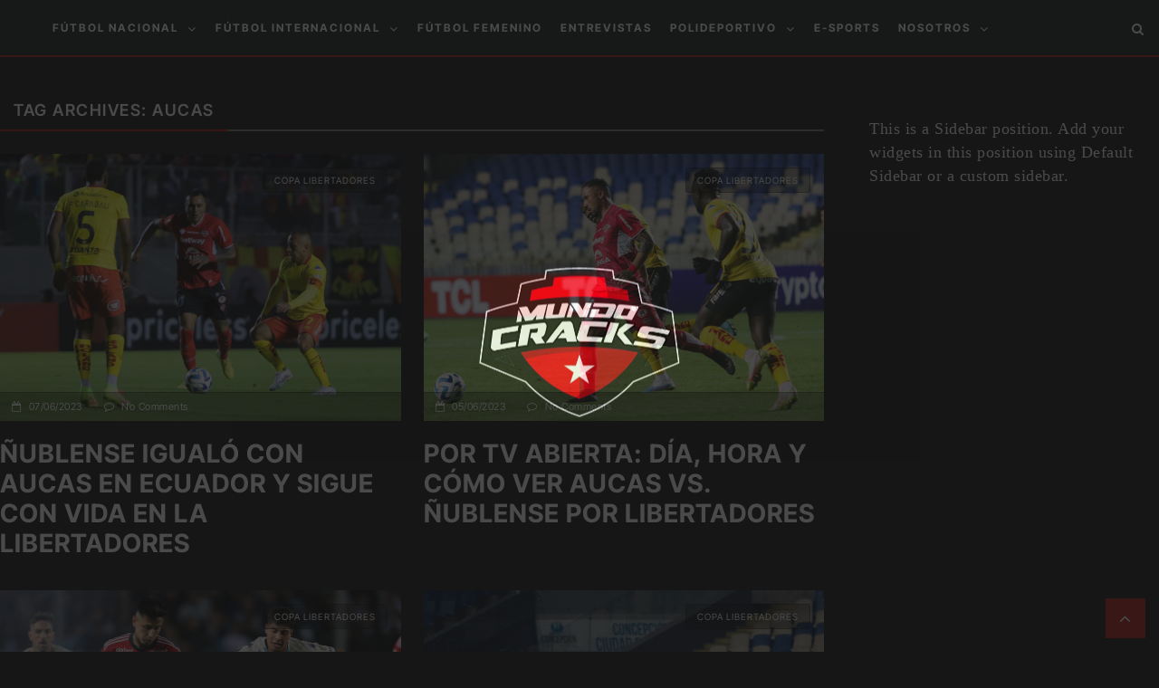

--- FILE ---
content_type: text/html; charset=utf-8
request_url: https://www.google.com/recaptcha/api2/aframe
body_size: 264
content:
<!DOCTYPE HTML><html><head><meta http-equiv="content-type" content="text/html; charset=UTF-8"></head><body><script nonce="eWNMgyKyulekpyXwhzwb8g">/** Anti-fraud and anti-abuse applications only. See google.com/recaptcha */ try{var clients={'sodar':'https://pagead2.googlesyndication.com/pagead/sodar?'};window.addEventListener("message",function(a){try{if(a.source===window.parent){var b=JSON.parse(a.data);var c=clients[b['id']];if(c){var d=document.createElement('img');d.src=c+b['params']+'&rc='+(localStorage.getItem("rc::a")?sessionStorage.getItem("rc::b"):"");window.document.body.appendChild(d);sessionStorage.setItem("rc::e",parseInt(sessionStorage.getItem("rc::e")||0)+1);localStorage.setItem("rc::h",'1768817614529');}}}catch(b){}});window.parent.postMessage("_grecaptcha_ready", "*");}catch(b){}</script></body></html>

--- FILE ---
content_type: text/css; charset=UTF-8
request_url: https://mundocracks.cl/wp-content/cache/min/1/wp-content/plugins/fastcarousel/css/photobox-style.css?ver=1747915731
body_size: -318
content:
@charset "UTF-8";.gallery .gallery-icon img{padding:0!important}

--- FILE ---
content_type: text/css; charset=UTF-8
request_url: https://mundocracks.cl/wp-content/cache/min/1/wp-content/plugins/vc-simple-all-responsive/assets/media.css?ver=1747915731
body_size: -118
content:
.disp_block,.disp_hid_ld,.disp_vis_ld,.disp_hid_bd,.disp_vis_bd,.disp_hid_ad,.disp_vis_ad,.disp_hid_tl,.disp_vis_tl,.disp_hid_tp,.disp_vis_tp,.disp_hid_at,.disp_vis_at,.disp_hid_ap,.disp_vis_ap,.disp_hid_pp,.disp_vis_pp{position:static!important}.disp_none{display:none!important}@media (min-width:1920px){.disp_hid_ld{position:absolute!important;top:-9999px!important;left:-9999px!important}}@media (max-width:1919px){.disp_vis_ld{position:absolute!important;top:-9999px!important;left:-9999px!important}}@media (min-width:1367px){.disp_hid_bd{position:absolute!important;top:-9999px!important;left:-9999px!important}}@media (max-width:1366px){.disp_vis_bd{position:absolute!important;top:-9999px!important;left:-9999px!important}}@media (min-width:1024px){.disp_hid_ad{position:absolute!important;top:-9999px!important;left:-9999px!important}}@media (max-width:1023px){.disp_vis_ad{position:absolute!important;top:-9999px!important;left:-9999px!important}}@media (orientation:landscape) and (min-width:962px) and (max-width:1366px){.disp_hid_tl{position:absolute!important;top:-9999px!important;left:-9999px!important}}@media (orientation:portrait),(max-width:961px),(min-width:1367px){.disp_vis_tl{position:absolute!important;top:-9999px!important;left:-9999px!important}}@media (orientation:portrait),(min-width:600px) and (max-width:1024px){.disp_hid_tp{position:absolute!important;top:-9999px!important;left:-9999px!important}}@media (orientation:portrait),(max-width:599px),(min-width:1025px){.disp_vis_tp{position:absolute!important;top:-9999px!important;left:-9999px!important}}@media (min-width:768px) and (max-width:1025px){.disp_hid_at{position:absolute!important;top:-9999px!important;left:-9999px!important}}@media (max-width:767px),(min-width:1024px){.disp_vis_at{position:absolute!important;top:-9999px!important;left:-9999px!important}}@media (max-width:767px){.disp_hid_ap{position:absolute!important;top:-9999px!important;left:-9999px!important}}@media (min-width:768px){.disp_vis_ap{position:absolute!important;top:-9999px!important;left:-9999px!important}}@media (orientation:portrait) and (max-width:567px){.disp_hid_pp{position:absolute!important;top:-9999px!important;left:-9999px!important}}@media (orientation:portrait),(min-width:568px){.disp_vis_pp{position:absolute!important;top:-9999px!important;left:-9999px!important}}

--- FILE ---
content_type: text/css; charset=UTF-8
request_url: https://mundocracks.cl/wp-content/cache/min/1/wp-content/uploads/2024/02/csshero-static-style-neder.css?ver=1747915732
body_size: 32
content:
@import url(https://fonts.googleapis.com/css2?family=Inter+Tight);.footer-widget>#nav_menu-3 .menu-item{margin-bottom:0}.footer-widget>#nav_menu-5 .menu-item{margin-bottom:0}.footer-widget>#block-7 .wp-element-caption{font-size:15px}#block-5 li>.wp-block-latest-posts__post-title{font-size:18px!important;font-family:Inter Tight!important}.theiaStickySidebar>#categories-3 .cat-item>a{font-size:16px;line-height:10px;font-family:Inter Tight}.theiaStickySidebar>.widget_recent_entries li>a{font-size:16px;font-family:Inter Tight}.neder-sidebar .cat-item{margin-bottom:-20pc;padding-bottom:0}.post .avatar{display:none}.ndwp-vc-element-posts-tab-1-1>.first-element-posts>.article-info a{font-family:Inter Tight!important;font-size:14px!important;font-weight:700!important}.neder-menu>.menu-desktop .menu-item>a{font-size:12px}.ndwp-vc-element-posts-tab-2-1>.first-element-posts>.article-info a{font-family:Inter Tight!important;font-size:14px!important;font-weight:700!important}.ndwp-vc-element-posts-tab-3-1>.first-element-posts>.article-info a{font-family:Inter Tight!important;font-size:14px!important;font-weight:700!important}#comments>#respond>#commentform #submit{font-size:14px;min-width:210px}#comments>#respond>#commentform #comment{border-width:1px;border-style:solid;border-color:#fff;color:#ffffff!important;font-size:18px}@media screen and (max-width:768px){.theiaStickySidebar p>strong{font-size:18px}.neder-wrap-container .article-title{font-size:20px!important}}@media screen and (max-width:375px){.neder-wrap-container .article-title{font-size:16px!important}}